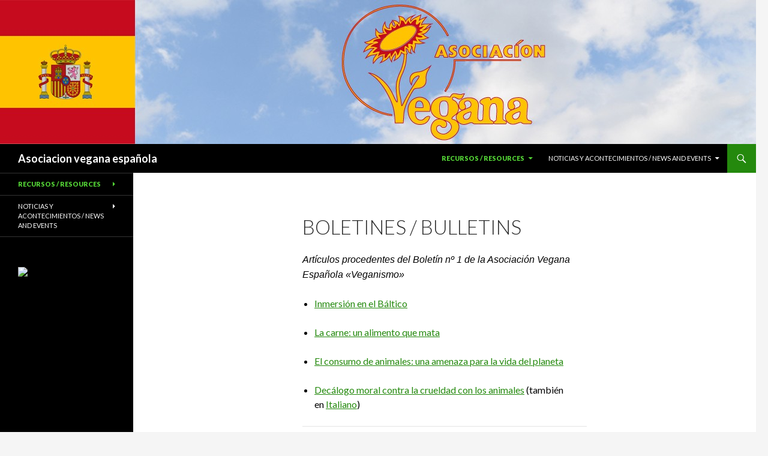

--- FILE ---
content_type: text/html; charset=UTF-8
request_url: https://www.asociacionvegana.es/?page_id=110
body_size: 9009
content:
<!DOCTYPE html>
<!--[if IE 7]>
<html class="ie ie7" lang="es">
<![endif]-->
<!--[if IE 8]>
<html class="ie ie8" lang="es">
<![endif]-->
<!--[if !(IE 7) & !(IE 8)]><!-->
<html lang="es">
<!--<![endif]-->
<head>
	<meta charset="UTF-8">
	<meta name="viewport" content="width=device-width">
	<title>Boletines / Bulletins | Asociacion vegana española</title>
	<link rel="profile" href="https://gmpg.org/xfn/11">
	<link rel="pingback" href="https://www.asociacionvegana.es/xmlrpc.php">
	<!--[if lt IE 9]>
	<script src="https://www.asociacionvegana.es/wp-content/themes/twentyfourteen/js/html5.js?ver=3.7.0"></script>
	<![endif]-->
	<meta name='robots' content='max-image-preview:large' />
<link rel='dns-prefetch' href='//fonts.googleapis.com' />
<link href='https://fonts.gstatic.com' crossorigin rel='preconnect' />
<link rel="alternate" type="application/rss+xml" title="Asociacion vegana española &raquo; Feed" href="https://www.asociacionvegana.es/?feed=rss2" />
<link rel="alternate" type="application/rss+xml" title="Asociacion vegana española &raquo; Feed de los comentarios" href="https://www.asociacionvegana.es/?feed=comments-rss2" />
<link rel="alternate" title="oEmbed (JSON)" type="application/json+oembed" href="https://www.asociacionvegana.es/index.php?rest_route=%2Foembed%2F1.0%2Fembed&#038;url=https%3A%2F%2Fwww.asociacionvegana.es%2F%3Fpage_id%3D110" />
<link rel="alternate" title="oEmbed (XML)" type="text/xml+oembed" href="https://www.asociacionvegana.es/index.php?rest_route=%2Foembed%2F1.0%2Fembed&#038;url=https%3A%2F%2Fwww.asociacionvegana.es%2F%3Fpage_id%3D110&#038;format=xml" />
<style id='wp-img-auto-sizes-contain-inline-css'>
img:is([sizes=auto i],[sizes^="auto," i]){contain-intrinsic-size:3000px 1500px}
/*# sourceURL=wp-img-auto-sizes-contain-inline-css */
</style>
<style id='wp-emoji-styles-inline-css'>

	img.wp-smiley, img.emoji {
		display: inline !important;
		border: none !important;
		box-shadow: none !important;
		height: 1em !important;
		width: 1em !important;
		margin: 0 0.07em !important;
		vertical-align: -0.1em !important;
		background: none !important;
		padding: 0 !important;
	}
/*# sourceURL=wp-emoji-styles-inline-css */
</style>
<style id='wp-block-library-inline-css'>
:root{--wp-block-synced-color:#7a00df;--wp-block-synced-color--rgb:122,0,223;--wp-bound-block-color:var(--wp-block-synced-color);--wp-editor-canvas-background:#ddd;--wp-admin-theme-color:#007cba;--wp-admin-theme-color--rgb:0,124,186;--wp-admin-theme-color-darker-10:#006ba1;--wp-admin-theme-color-darker-10--rgb:0,107,160.5;--wp-admin-theme-color-darker-20:#005a87;--wp-admin-theme-color-darker-20--rgb:0,90,135;--wp-admin-border-width-focus:2px}@media (min-resolution:192dpi){:root{--wp-admin-border-width-focus:1.5px}}.wp-element-button{cursor:pointer}:root .has-very-light-gray-background-color{background-color:#eee}:root .has-very-dark-gray-background-color{background-color:#313131}:root .has-very-light-gray-color{color:#eee}:root .has-very-dark-gray-color{color:#313131}:root .has-vivid-green-cyan-to-vivid-cyan-blue-gradient-background{background:linear-gradient(135deg,#00d084,#0693e3)}:root .has-purple-crush-gradient-background{background:linear-gradient(135deg,#34e2e4,#4721fb 50%,#ab1dfe)}:root .has-hazy-dawn-gradient-background{background:linear-gradient(135deg,#faaca8,#dad0ec)}:root .has-subdued-olive-gradient-background{background:linear-gradient(135deg,#fafae1,#67a671)}:root .has-atomic-cream-gradient-background{background:linear-gradient(135deg,#fdd79a,#004a59)}:root .has-nightshade-gradient-background{background:linear-gradient(135deg,#330968,#31cdcf)}:root .has-midnight-gradient-background{background:linear-gradient(135deg,#020381,#2874fc)}:root{--wp--preset--font-size--normal:16px;--wp--preset--font-size--huge:42px}.has-regular-font-size{font-size:1em}.has-larger-font-size{font-size:2.625em}.has-normal-font-size{font-size:var(--wp--preset--font-size--normal)}.has-huge-font-size{font-size:var(--wp--preset--font-size--huge)}.has-text-align-center{text-align:center}.has-text-align-left{text-align:left}.has-text-align-right{text-align:right}.has-fit-text{white-space:nowrap!important}#end-resizable-editor-section{display:none}.aligncenter{clear:both}.items-justified-left{justify-content:flex-start}.items-justified-center{justify-content:center}.items-justified-right{justify-content:flex-end}.items-justified-space-between{justify-content:space-between}.screen-reader-text{border:0;clip-path:inset(50%);height:1px;margin:-1px;overflow:hidden;padding:0;position:absolute;width:1px;word-wrap:normal!important}.screen-reader-text:focus{background-color:#ddd;clip-path:none;color:#444;display:block;font-size:1em;height:auto;left:5px;line-height:normal;padding:15px 23px 14px;text-decoration:none;top:5px;width:auto;z-index:100000}html :where(.has-border-color){border-style:solid}html :where([style*=border-top-color]){border-top-style:solid}html :where([style*=border-right-color]){border-right-style:solid}html :where([style*=border-bottom-color]){border-bottom-style:solid}html :where([style*=border-left-color]){border-left-style:solid}html :where([style*=border-width]){border-style:solid}html :where([style*=border-top-width]){border-top-style:solid}html :where([style*=border-right-width]){border-right-style:solid}html :where([style*=border-bottom-width]){border-bottom-style:solid}html :where([style*=border-left-width]){border-left-style:solid}html :where(img[class*=wp-image-]){height:auto;max-width:100%}:where(figure){margin:0 0 1em}html :where(.is-position-sticky){--wp-admin--admin-bar--position-offset:var(--wp-admin--admin-bar--height,0px)}@media screen and (max-width:600px){html :where(.is-position-sticky){--wp-admin--admin-bar--position-offset:0px}}

/*# sourceURL=wp-block-library-inline-css */
</style><style id='global-styles-inline-css'>
:root{--wp--preset--aspect-ratio--square: 1;--wp--preset--aspect-ratio--4-3: 4/3;--wp--preset--aspect-ratio--3-4: 3/4;--wp--preset--aspect-ratio--3-2: 3/2;--wp--preset--aspect-ratio--2-3: 2/3;--wp--preset--aspect-ratio--16-9: 16/9;--wp--preset--aspect-ratio--9-16: 9/16;--wp--preset--color--black: #000;--wp--preset--color--cyan-bluish-gray: #abb8c3;--wp--preset--color--white: #fff;--wp--preset--color--pale-pink: #f78da7;--wp--preset--color--vivid-red: #cf2e2e;--wp--preset--color--luminous-vivid-orange: #ff6900;--wp--preset--color--luminous-vivid-amber: #fcb900;--wp--preset--color--light-green-cyan: #7bdcb5;--wp--preset--color--vivid-green-cyan: #00d084;--wp--preset--color--pale-cyan-blue: #8ed1fc;--wp--preset--color--vivid-cyan-blue: #0693e3;--wp--preset--color--vivid-purple: #9b51e0;--wp--preset--color--green: #24890d;--wp--preset--color--dark-gray: #2b2b2b;--wp--preset--color--medium-gray: #767676;--wp--preset--color--light-gray: #f5f5f5;--wp--preset--gradient--vivid-cyan-blue-to-vivid-purple: linear-gradient(135deg,rgb(6,147,227) 0%,rgb(155,81,224) 100%);--wp--preset--gradient--light-green-cyan-to-vivid-green-cyan: linear-gradient(135deg,rgb(122,220,180) 0%,rgb(0,208,130) 100%);--wp--preset--gradient--luminous-vivid-amber-to-luminous-vivid-orange: linear-gradient(135deg,rgb(252,185,0) 0%,rgb(255,105,0) 100%);--wp--preset--gradient--luminous-vivid-orange-to-vivid-red: linear-gradient(135deg,rgb(255,105,0) 0%,rgb(207,46,46) 100%);--wp--preset--gradient--very-light-gray-to-cyan-bluish-gray: linear-gradient(135deg,rgb(238,238,238) 0%,rgb(169,184,195) 100%);--wp--preset--gradient--cool-to-warm-spectrum: linear-gradient(135deg,rgb(74,234,220) 0%,rgb(151,120,209) 20%,rgb(207,42,186) 40%,rgb(238,44,130) 60%,rgb(251,105,98) 80%,rgb(254,248,76) 100%);--wp--preset--gradient--blush-light-purple: linear-gradient(135deg,rgb(255,206,236) 0%,rgb(152,150,240) 100%);--wp--preset--gradient--blush-bordeaux: linear-gradient(135deg,rgb(254,205,165) 0%,rgb(254,45,45) 50%,rgb(107,0,62) 100%);--wp--preset--gradient--luminous-dusk: linear-gradient(135deg,rgb(255,203,112) 0%,rgb(199,81,192) 50%,rgb(65,88,208) 100%);--wp--preset--gradient--pale-ocean: linear-gradient(135deg,rgb(255,245,203) 0%,rgb(182,227,212) 50%,rgb(51,167,181) 100%);--wp--preset--gradient--electric-grass: linear-gradient(135deg,rgb(202,248,128) 0%,rgb(113,206,126) 100%);--wp--preset--gradient--midnight: linear-gradient(135deg,rgb(2,3,129) 0%,rgb(40,116,252) 100%);--wp--preset--font-size--small: 13px;--wp--preset--font-size--medium: 20px;--wp--preset--font-size--large: 36px;--wp--preset--font-size--x-large: 42px;--wp--preset--spacing--20: 0.44rem;--wp--preset--spacing--30: 0.67rem;--wp--preset--spacing--40: 1rem;--wp--preset--spacing--50: 1.5rem;--wp--preset--spacing--60: 2.25rem;--wp--preset--spacing--70: 3.38rem;--wp--preset--spacing--80: 5.06rem;--wp--preset--shadow--natural: 6px 6px 9px rgba(0, 0, 0, 0.2);--wp--preset--shadow--deep: 12px 12px 50px rgba(0, 0, 0, 0.4);--wp--preset--shadow--sharp: 6px 6px 0px rgba(0, 0, 0, 0.2);--wp--preset--shadow--outlined: 6px 6px 0px -3px rgb(255, 255, 255), 6px 6px rgb(0, 0, 0);--wp--preset--shadow--crisp: 6px 6px 0px rgb(0, 0, 0);}:where(.is-layout-flex){gap: 0.5em;}:where(.is-layout-grid){gap: 0.5em;}body .is-layout-flex{display: flex;}.is-layout-flex{flex-wrap: wrap;align-items: center;}.is-layout-flex > :is(*, div){margin: 0;}body .is-layout-grid{display: grid;}.is-layout-grid > :is(*, div){margin: 0;}:where(.wp-block-columns.is-layout-flex){gap: 2em;}:where(.wp-block-columns.is-layout-grid){gap: 2em;}:where(.wp-block-post-template.is-layout-flex){gap: 1.25em;}:where(.wp-block-post-template.is-layout-grid){gap: 1.25em;}.has-black-color{color: var(--wp--preset--color--black) !important;}.has-cyan-bluish-gray-color{color: var(--wp--preset--color--cyan-bluish-gray) !important;}.has-white-color{color: var(--wp--preset--color--white) !important;}.has-pale-pink-color{color: var(--wp--preset--color--pale-pink) !important;}.has-vivid-red-color{color: var(--wp--preset--color--vivid-red) !important;}.has-luminous-vivid-orange-color{color: var(--wp--preset--color--luminous-vivid-orange) !important;}.has-luminous-vivid-amber-color{color: var(--wp--preset--color--luminous-vivid-amber) !important;}.has-light-green-cyan-color{color: var(--wp--preset--color--light-green-cyan) !important;}.has-vivid-green-cyan-color{color: var(--wp--preset--color--vivid-green-cyan) !important;}.has-pale-cyan-blue-color{color: var(--wp--preset--color--pale-cyan-blue) !important;}.has-vivid-cyan-blue-color{color: var(--wp--preset--color--vivid-cyan-blue) !important;}.has-vivid-purple-color{color: var(--wp--preset--color--vivid-purple) !important;}.has-black-background-color{background-color: var(--wp--preset--color--black) !important;}.has-cyan-bluish-gray-background-color{background-color: var(--wp--preset--color--cyan-bluish-gray) !important;}.has-white-background-color{background-color: var(--wp--preset--color--white) !important;}.has-pale-pink-background-color{background-color: var(--wp--preset--color--pale-pink) !important;}.has-vivid-red-background-color{background-color: var(--wp--preset--color--vivid-red) !important;}.has-luminous-vivid-orange-background-color{background-color: var(--wp--preset--color--luminous-vivid-orange) !important;}.has-luminous-vivid-amber-background-color{background-color: var(--wp--preset--color--luminous-vivid-amber) !important;}.has-light-green-cyan-background-color{background-color: var(--wp--preset--color--light-green-cyan) !important;}.has-vivid-green-cyan-background-color{background-color: var(--wp--preset--color--vivid-green-cyan) !important;}.has-pale-cyan-blue-background-color{background-color: var(--wp--preset--color--pale-cyan-blue) !important;}.has-vivid-cyan-blue-background-color{background-color: var(--wp--preset--color--vivid-cyan-blue) !important;}.has-vivid-purple-background-color{background-color: var(--wp--preset--color--vivid-purple) !important;}.has-black-border-color{border-color: var(--wp--preset--color--black) !important;}.has-cyan-bluish-gray-border-color{border-color: var(--wp--preset--color--cyan-bluish-gray) !important;}.has-white-border-color{border-color: var(--wp--preset--color--white) !important;}.has-pale-pink-border-color{border-color: var(--wp--preset--color--pale-pink) !important;}.has-vivid-red-border-color{border-color: var(--wp--preset--color--vivid-red) !important;}.has-luminous-vivid-orange-border-color{border-color: var(--wp--preset--color--luminous-vivid-orange) !important;}.has-luminous-vivid-amber-border-color{border-color: var(--wp--preset--color--luminous-vivid-amber) !important;}.has-light-green-cyan-border-color{border-color: var(--wp--preset--color--light-green-cyan) !important;}.has-vivid-green-cyan-border-color{border-color: var(--wp--preset--color--vivid-green-cyan) !important;}.has-pale-cyan-blue-border-color{border-color: var(--wp--preset--color--pale-cyan-blue) !important;}.has-vivid-cyan-blue-border-color{border-color: var(--wp--preset--color--vivid-cyan-blue) !important;}.has-vivid-purple-border-color{border-color: var(--wp--preset--color--vivid-purple) !important;}.has-vivid-cyan-blue-to-vivid-purple-gradient-background{background: var(--wp--preset--gradient--vivid-cyan-blue-to-vivid-purple) !important;}.has-light-green-cyan-to-vivid-green-cyan-gradient-background{background: var(--wp--preset--gradient--light-green-cyan-to-vivid-green-cyan) !important;}.has-luminous-vivid-amber-to-luminous-vivid-orange-gradient-background{background: var(--wp--preset--gradient--luminous-vivid-amber-to-luminous-vivid-orange) !important;}.has-luminous-vivid-orange-to-vivid-red-gradient-background{background: var(--wp--preset--gradient--luminous-vivid-orange-to-vivid-red) !important;}.has-very-light-gray-to-cyan-bluish-gray-gradient-background{background: var(--wp--preset--gradient--very-light-gray-to-cyan-bluish-gray) !important;}.has-cool-to-warm-spectrum-gradient-background{background: var(--wp--preset--gradient--cool-to-warm-spectrum) !important;}.has-blush-light-purple-gradient-background{background: var(--wp--preset--gradient--blush-light-purple) !important;}.has-blush-bordeaux-gradient-background{background: var(--wp--preset--gradient--blush-bordeaux) !important;}.has-luminous-dusk-gradient-background{background: var(--wp--preset--gradient--luminous-dusk) !important;}.has-pale-ocean-gradient-background{background: var(--wp--preset--gradient--pale-ocean) !important;}.has-electric-grass-gradient-background{background: var(--wp--preset--gradient--electric-grass) !important;}.has-midnight-gradient-background{background: var(--wp--preset--gradient--midnight) !important;}.has-small-font-size{font-size: var(--wp--preset--font-size--small) !important;}.has-medium-font-size{font-size: var(--wp--preset--font-size--medium) !important;}.has-large-font-size{font-size: var(--wp--preset--font-size--large) !important;}.has-x-large-font-size{font-size: var(--wp--preset--font-size--x-large) !important;}
/*# sourceURL=global-styles-inline-css */
</style>

<style id='classic-theme-styles-inline-css'>
/*! This file is auto-generated */
.wp-block-button__link{color:#fff;background-color:#32373c;border-radius:9999px;box-shadow:none;text-decoration:none;padding:calc(.667em + 2px) calc(1.333em + 2px);font-size:1.125em}.wp-block-file__button{background:#32373c;color:#fff;text-decoration:none}
/*# sourceURL=/wp-includes/css/classic-themes.min.css */
</style>
<link rel='stylesheet' id='twentyfourteen-lato-css' href='https://fonts.googleapis.com/css?family=Lato%3A300%2C400%2C700%2C900%2C300italic%2C400italic%2C700italic&#038;subset=latin%2Clatin-ext&#038;display=fallback' media='all' />
<link rel='stylesheet' id='genericons-css' href='https://www.asociacionvegana.es/wp-content/themes/twentyfourteen/genericons/genericons.css?ver=3.0.3' media='all' />
<link rel='stylesheet' id='twentyfourteen-style-css' href='https://www.asociacionvegana.es/wp-content/themes/twentyfourteen/style.css?ver=20221101' media='all' />
<link rel='stylesheet' id='twentyfourteen-block-style-css' href='https://www.asociacionvegana.es/wp-content/themes/twentyfourteen/css/blocks.css?ver=20210622' media='all' />
<script src="https://www.asociacionvegana.es/wp-includes/js/jquery/jquery.min.js?ver=3.7.1" id="jquery-core-js"></script>
<script src="https://www.asociacionvegana.es/wp-includes/js/jquery/jquery-migrate.min.js?ver=3.4.1" id="jquery-migrate-js"></script>
<link rel="https://api.w.org/" href="https://www.asociacionvegana.es/index.php?rest_route=/" /><link rel="alternate" title="JSON" type="application/json" href="https://www.asociacionvegana.es/index.php?rest_route=/wp/v2/pages/110" /><link rel="EditURI" type="application/rsd+xml" title="RSD" href="https://www.asociacionvegana.es/xmlrpc.php?rsd" />
<meta name="generator" content="WordPress 6.9" />
<link rel="canonical" href="https://www.asociacionvegana.es/?page_id=110" />
<link rel='shortlink' href='https://www.asociacionvegana.es/?p=110' />
</head>

<body class="wp-singular page-template-default page page-id-110 page-child parent-pageid-87 wp-embed-responsive wp-theme-twentyfourteen header-image full-width singular">
<div id="page" class="hfeed site">
		<div id="site-header">
		<a href="https://www.asociacionvegana.es/" rel="home">
			<img src="https://www.asociacionvegana.es/wp-content/uploads/2014/06/cropped-Cabecera_09.jpg" width="1260" height="240" alt="Asociacion vegana española" />
		</a>
	</div>
	
	<header id="masthead" class="site-header">
		<div class="header-main">
			<h1 class="site-title"><a href="https://www.asociacionvegana.es/" rel="home">Asociacion vegana española</a></h1>

			<div class="search-toggle">
				<a href="#search-container" class="screen-reader-text" aria-expanded="false" aria-controls="search-container">Buscar</a>
			</div>

			<nav id="primary-navigation" class="site-navigation primary-navigation">
				<button class="menu-toggle">Menú principal</button>
				<a class="screen-reader-text skip-link" href="#content">Saltar al contenido</a>
				<div class="menu-noticias-y-acontecimientos-container"><ul id="primary-menu" class="nav-menu"><li id="menu-item-157" class="menu-item menu-item-type-post_type menu-item-object-page current-page-ancestor current-menu-ancestor current-menu-parent current-page-parent current_page_parent current_page_ancestor menu-item-has-children menu-item-157"><a href="https://www.asociacionvegana.es/?page_id=87">Recursos / Resources</a>
<ul class="sub-menu">
	<li id="menu-item-162" class="menu-item menu-item-type-post_type menu-item-object-page menu-item-has-children menu-item-162"><a href="https://www.asociacionvegana.es/?page_id=90">Ética / Ethics</a>
	<ul class="sub-menu">
		<li id="menu-item-164" class="menu-item menu-item-type-post_type menu-item-object-page menu-item-164"><a href="https://www.asociacionvegana.es/?page_id=102">El veganismo y la cultura de la carne / Veganism and the meat culture</a></li>
		<li id="menu-item-165" class="menu-item menu-item-type-post_type menu-item-object-page menu-item-165"><a href="https://www.asociacionvegana.es/?page_id=97">Ética, justicia y armonía con la naturaleza / Ethics, justice and harmony with nature</a></li>
		<li id="menu-item-166" class="menu-item menu-item-type-post_type menu-item-object-page menu-item-166"><a href="https://www.asociacionvegana.es/?page_id=44">Corridas de toros, el arte del engaño / Bullfights, the art of deception</a></li>
		<li id="menu-item-163" class="menu-item menu-item-type-post_type menu-item-object-page menu-item-163"><a href="https://www.asociacionvegana.es/?page_id=122">Vacas cuerdas, hombres locos / Sane cows, crazy men</a></li>
	</ul>
</li>
	<li id="menu-item-171" class="menu-item menu-item-type-post_type menu-item-object-page menu-item-has-children menu-item-171"><a href="https://www.asociacionvegana.es/?page_id=20">Salud / Health</a>
	<ul class="sub-menu">
		<li id="menu-item-172" class="menu-item menu-item-type-post_type menu-item-object-page menu-item-172"><a href="https://www.asociacionvegana.es/?page_id=8">Lo que todo vegano debe saber sobre la vitamina B12/ What every vegan should know about vitamin B12</a></li>
		<li id="menu-item-173" class="menu-item menu-item-type-post_type menu-item-object-page menu-item-173"><a href="https://www.asociacionvegana.es/?page_id=127">Mis razones para no consumir productos lácteos / Why I do not eat dairy products</a></li>
	</ul>
</li>
	<li id="menu-item-169" class="menu-item menu-item-type-post_type menu-item-object-page menu-item-169"><a href="https://www.asociacionvegana.es/?page_id=116">Dieta vegana durante  el embarazo y la lactancia / Vegan diet during pregnancy and breastfeeding</a></li>
	<li id="menu-item-174" class="menu-item menu-item-type-post_type menu-item-object-page menu-item-174"><a href="https://www.asociacionvegana.es/?page_id=41">Medioambiente / Environment</a></li>
	<li id="menu-item-167" class="menu-item menu-item-type-post_type menu-item-object-page menu-item-167"><a href="https://www.asociacionvegana.es/?page_id=74">Artículos / Articles</a></li>
	<li id="menu-item-168" class="menu-item menu-item-type-post_type menu-item-object-page menu-item-168"><a href="https://www.asociacionvegana.es/?page_id=121">Recorrido vegano por el país galo / A vegan tour through France</a></li>
	<li id="menu-item-161" class="menu-item menu-item-type-post_type menu-item-object-page current-menu-item page_item page-item-110 current_page_item menu-item-161"><a href="https://www.asociacionvegana.es/?page_id=110" aria-current="page">Boletines / Bulletins</a></li>
	<li id="menu-item-226" class="menu-item menu-item-type-post_type menu-item-object-page menu-item-226"><a href="https://www.asociacionvegana.es/?page_id=224">Videos</a></li>
	<li id="menu-item-160" class="menu-item menu-item-type-post_type menu-item-object-page menu-item-160"><a href="https://www.asociacionvegana.es/?page_id=155">Libros y otras publicaciones / Books and other publications</a></li>
	<li id="menu-item-197" class="menu-item menu-item-type-post_type menu-item-object-page menu-item-has-children menu-item-197"><a href="https://www.asociacionvegana.es/?page_id=195">Hojas informativas / Information sheets</a>
	<ul class="sub-menu">
		<li id="menu-item-237" class="menu-item menu-item-type-post_type menu-item-object-page menu-item-237"><a href="https://www.asociacionvegana.es/?page_id=235">Circulares informativas / Information circulars</a></li>
	</ul>
</li>
	<li id="menu-item-206" class="menu-item menu-item-type-post_type menu-item-object-page menu-item-206"><a href="https://www.asociacionvegana.es/?page_id=204">Cartas a la prensa / Letters to the press</a></li>
	<li id="menu-item-211" class="menu-item menu-item-type-post_type menu-item-object-page menu-item-211"><a href="https://www.asociacionvegana.es/?page_id=210">Enlace veganos / Vegan links</a></li>
</ul>
</li>
<li id="menu-item-158" class="menu-item menu-item-type-post_type menu-item-object-page menu-item-has-children menu-item-158"><a href="https://www.asociacionvegana.es/?page_id=47">Noticias y acontecimientos / News and events</a>
<ul class="sub-menu">
	<li id="menu-item-189" class="menu-item menu-item-type-post_type menu-item-object-page menu-item-189"><a href="https://www.asociacionvegana.es/?page_id=181">Festivales y congresos / Congresses and festivals</a></li>
</ul>
</li>
</ul></div>			</nav>
		</div>

		<div id="search-container" class="search-box-wrapper hide">
			<div class="search-box">
				<form role="search" method="get" class="search-form" action="https://www.asociacionvegana.es/">
				<label>
					<span class="screen-reader-text">Buscar:</span>
					<input type="search" class="search-field" placeholder="Buscar &hellip;" value="" name="s" />
				</label>
				<input type="submit" class="search-submit" value="Buscar" />
			</form>			</div>
		</div>
	</header><!-- #masthead -->

	<div id="main" class="site-main">

<div id="main-content" class="main-content">

	<div id="primary" class="content-area">
		<div id="content" class="site-content" role="main">

			
<article id="post-110" class="post-110 page type-page status-publish hentry">
	<header class="entry-header"><h1 class="entry-title">Boletines / Bulletins</h1></header><!-- .entry-header -->
	<div class="entry-content">
		<p><span style="color: #000000; font-family: Arial, Helvetica;"><i>Artículos procedentes del Boletín nº 1 de la Asociación Vegana Española «Veganismo»</i></span></p>
<ul style="color: #000000;">
<li><a href="http://www.ivu.org/spanish/news/95-96/baltic.html">Inmersión en el Báltico</a></li>
</ul>
<ul style="color: #000000;">
<li><a href="http://www.ivu.org/ave/carnemat.html">La carne: un alimento que mata</a></li>
</ul>
<ul style="color: #000000;">
<li><a href="http://www.ivu.org/ave/amenaza.html">El consumo de animales: una amenaza para la vida del planeta</a></li>
</ul>
<ul style="color: #000000;">
<li><a href="http://www.ivu.org/ave/10moral.html">Decálogo moral contra la crueldad con los animales</a> (también en <a href="http://www.ivu.org/ave/10moral-it.html">Italiano</a>)</li>
</ul>
<hr style="color: #000000;" />
<p><span style="color: #000000; font-family: Arial, Helvetica;"><i>Artículos procedentes del Boletín nº 2 de la Asociación Vegana Española «Veganismo»</i></span></p>
<ul style="color: #000000;">
<li><a href="http://www.ivu.org/spanish/news/95-96/eating.html">Comiendo a Nuestra Manera</a> (también en <i><a href="http://www.ivu.org/italian/news/95-96/eating.html">Italiano</a>)</i></li>
</ul>
<ul style="color: #000000;">
<li><a href="http://www.ivu.org/ave/infierno.html">El infierno de los mataderos</a></li>
</ul>
<ul style="color: #000000;">
<li><a href="http://www.ivu.org/ave/miel.html">La miel: un alimento para las abejas</a></li>
</ul>
<ul style="color: #000000;">
<li><a href="http://www.ivu.org/ave/historia.html">Historia del Naturismo Vegetariano/Vegano</a></li>
</ul>
<hr style="color: #000000;" />
<p><span style="color: #000000; font-family: Arial, Helvetica;"><i>Artículos procedentes del Boletín nº 3 de la Asociación Vegana Española «Veganismo»</i></span></p>
<ul style="color: #000000;">
<li><a href="http://www.ivu.org/ave/aditivos.html">El origen y uso de aditivos alimentarios</a></li>
</ul>
<ul style="color: #000000;">
<li><a href="http://www.ivu.org/ave/vivisec.html">La vivisección de animales: una atrocidad ética y científica</a></li>
</ul>
<ul style="color: #000000;">
<li><a href="http://www.ivu.org/ave/vacaloca.html">Las vacas locas y la leche</a> (también en <a href="http://www.ivu.org/ave/vacaloca-fr.html">Français</a>)</li>
</ul>
<ul style="color: #000000;">
<li><a href="http://www.ivu.org/ave/marina.html">La depredación de la vida marina y la muerte de los mares</a></li>
</ul>
<p>&nbsp;</p>
	</div><!-- .entry-content -->
</article><!-- #post-110 -->

		</div><!-- #content -->
	</div><!-- #primary -->
	</div><!-- #main-content -->

<div id="secondary">
	
		<nav class="navigation site-navigation secondary-navigation">
		<div class="menu-noticias-y-acontecimientos-container"><ul id="menu-noticias-y-acontecimientos" class="menu"><li class="menu-item menu-item-type-post_type menu-item-object-page current-page-ancestor current-menu-ancestor current-menu-parent current-page-parent current_page_parent current_page_ancestor menu-item-has-children menu-item-157"><a href="https://www.asociacionvegana.es/?page_id=87">Recursos / Resources</a>
<ul class="sub-menu">
	<li class="menu-item menu-item-type-post_type menu-item-object-page menu-item-has-children menu-item-162"><a href="https://www.asociacionvegana.es/?page_id=90">Ética / Ethics</a>
	<ul class="sub-menu">
		<li class="menu-item menu-item-type-post_type menu-item-object-page menu-item-164"><a href="https://www.asociacionvegana.es/?page_id=102">El veganismo y la cultura de la carne / Veganism and the meat culture</a></li>
		<li class="menu-item menu-item-type-post_type menu-item-object-page menu-item-165"><a href="https://www.asociacionvegana.es/?page_id=97">Ética, justicia y armonía con la naturaleza / Ethics, justice and harmony with nature</a></li>
		<li class="menu-item menu-item-type-post_type menu-item-object-page menu-item-166"><a href="https://www.asociacionvegana.es/?page_id=44">Corridas de toros, el arte del engaño / Bullfights, the art of deception</a></li>
		<li class="menu-item menu-item-type-post_type menu-item-object-page menu-item-163"><a href="https://www.asociacionvegana.es/?page_id=122">Vacas cuerdas, hombres locos / Sane cows, crazy men</a></li>
	</ul>
</li>
	<li class="menu-item menu-item-type-post_type menu-item-object-page menu-item-has-children menu-item-171"><a href="https://www.asociacionvegana.es/?page_id=20">Salud / Health</a>
	<ul class="sub-menu">
		<li class="menu-item menu-item-type-post_type menu-item-object-page menu-item-172"><a href="https://www.asociacionvegana.es/?page_id=8">Lo que todo vegano debe saber sobre la vitamina B12/ What every vegan should know about vitamin B12</a></li>
		<li class="menu-item menu-item-type-post_type menu-item-object-page menu-item-173"><a href="https://www.asociacionvegana.es/?page_id=127">Mis razones para no consumir productos lácteos / Why I do not eat dairy products</a></li>
	</ul>
</li>
	<li class="menu-item menu-item-type-post_type menu-item-object-page menu-item-169"><a href="https://www.asociacionvegana.es/?page_id=116">Dieta vegana durante  el embarazo y la lactancia / Vegan diet during pregnancy and breastfeeding</a></li>
	<li class="menu-item menu-item-type-post_type menu-item-object-page menu-item-174"><a href="https://www.asociacionvegana.es/?page_id=41">Medioambiente / Environment</a></li>
	<li class="menu-item menu-item-type-post_type menu-item-object-page menu-item-167"><a href="https://www.asociacionvegana.es/?page_id=74">Artículos / Articles</a></li>
	<li class="menu-item menu-item-type-post_type menu-item-object-page menu-item-168"><a href="https://www.asociacionvegana.es/?page_id=121">Recorrido vegano por el país galo / A vegan tour through France</a></li>
	<li class="menu-item menu-item-type-post_type menu-item-object-page current-menu-item page_item page-item-110 current_page_item menu-item-161"><a href="https://www.asociacionvegana.es/?page_id=110" aria-current="page">Boletines / Bulletins</a></li>
	<li class="menu-item menu-item-type-post_type menu-item-object-page menu-item-226"><a href="https://www.asociacionvegana.es/?page_id=224">Videos</a></li>
	<li class="menu-item menu-item-type-post_type menu-item-object-page menu-item-160"><a href="https://www.asociacionvegana.es/?page_id=155">Libros y otras publicaciones / Books and other publications</a></li>
	<li class="menu-item menu-item-type-post_type menu-item-object-page menu-item-has-children menu-item-197"><a href="https://www.asociacionvegana.es/?page_id=195">Hojas informativas / Information sheets</a>
	<ul class="sub-menu">
		<li class="menu-item menu-item-type-post_type menu-item-object-page menu-item-237"><a href="https://www.asociacionvegana.es/?page_id=235">Circulares informativas / Information circulars</a></li>
	</ul>
</li>
	<li class="menu-item menu-item-type-post_type menu-item-object-page menu-item-206"><a href="https://www.asociacionvegana.es/?page_id=204">Cartas a la prensa / Letters to the press</a></li>
	<li class="menu-item menu-item-type-post_type menu-item-object-page menu-item-211"><a href="https://www.asociacionvegana.es/?page_id=210">Enlace veganos / Vegan links</a></li>
</ul>
</li>
<li class="menu-item menu-item-type-post_type menu-item-object-page menu-item-has-children menu-item-158"><a href="https://www.asociacionvegana.es/?page_id=47">Noticias y acontecimientos / News and events</a>
<ul class="sub-menu">
	<li class="menu-item menu-item-type-post_type menu-item-object-page menu-item-189"><a href="https://www.asociacionvegana.es/?page_id=181">Festivales y congresos / Congresses and festivals</a></li>
</ul>
</li>
</ul></div>	</nav>
	
		<div id="primary-sidebar" class="primary-sidebar widget-area" role="complementary">
		<aside id="text-2" class="widget widget_text">			<div class="textwidget"><a href="https://dl.dropboxusercontent.com/u/40648100/Asociacion_vegana_espa%C3%B1ola/NBV.pdf"><img src="https://dl.dropboxusercontent.com/u/40648100/Asociacion_vegana_espa%C3%B1ola/NBV.jpg"/></a></div>
		</aside>	</div><!-- #primary-sidebar -->
	</div><!-- #secondary -->

		</div><!-- #main -->

		<footer id="colophon" class="site-footer">

			
			<div class="site-info">
												<a href="https://es.wordpress.org/" class="imprint">
					Funciona gracias a WordPress				</a>
			</div><!-- .site-info -->
		</footer><!-- #colophon -->
	</div><!-- #page -->

	<script src="https://www.asociacionvegana.es/wp-content/themes/twentyfourteen/js/functions.js?ver=20210122" id="twentyfourteen-script-js"></script>
<script id="wp-emoji-settings" type="application/json">
{"baseUrl":"https://s.w.org/images/core/emoji/17.0.2/72x72/","ext":".png","svgUrl":"https://s.w.org/images/core/emoji/17.0.2/svg/","svgExt":".svg","source":{"concatemoji":"https://www.asociacionvegana.es/wp-includes/js/wp-emoji-release.min.js?ver=6.9"}}
</script>
<script type="module">
/*! This file is auto-generated */
const a=JSON.parse(document.getElementById("wp-emoji-settings").textContent),o=(window._wpemojiSettings=a,"wpEmojiSettingsSupports"),s=["flag","emoji"];function i(e){try{var t={supportTests:e,timestamp:(new Date).valueOf()};sessionStorage.setItem(o,JSON.stringify(t))}catch(e){}}function c(e,t,n){e.clearRect(0,0,e.canvas.width,e.canvas.height),e.fillText(t,0,0);t=new Uint32Array(e.getImageData(0,0,e.canvas.width,e.canvas.height).data);e.clearRect(0,0,e.canvas.width,e.canvas.height),e.fillText(n,0,0);const a=new Uint32Array(e.getImageData(0,0,e.canvas.width,e.canvas.height).data);return t.every((e,t)=>e===a[t])}function p(e,t){e.clearRect(0,0,e.canvas.width,e.canvas.height),e.fillText(t,0,0);var n=e.getImageData(16,16,1,1);for(let e=0;e<n.data.length;e++)if(0!==n.data[e])return!1;return!0}function u(e,t,n,a){switch(t){case"flag":return n(e,"\ud83c\udff3\ufe0f\u200d\u26a7\ufe0f","\ud83c\udff3\ufe0f\u200b\u26a7\ufe0f")?!1:!n(e,"\ud83c\udde8\ud83c\uddf6","\ud83c\udde8\u200b\ud83c\uddf6")&&!n(e,"\ud83c\udff4\udb40\udc67\udb40\udc62\udb40\udc65\udb40\udc6e\udb40\udc67\udb40\udc7f","\ud83c\udff4\u200b\udb40\udc67\u200b\udb40\udc62\u200b\udb40\udc65\u200b\udb40\udc6e\u200b\udb40\udc67\u200b\udb40\udc7f");case"emoji":return!a(e,"\ud83e\u1fac8")}return!1}function f(e,t,n,a){let r;const o=(r="undefined"!=typeof WorkerGlobalScope&&self instanceof WorkerGlobalScope?new OffscreenCanvas(300,150):document.createElement("canvas")).getContext("2d",{willReadFrequently:!0}),s=(o.textBaseline="top",o.font="600 32px Arial",{});return e.forEach(e=>{s[e]=t(o,e,n,a)}),s}function r(e){var t=document.createElement("script");t.src=e,t.defer=!0,document.head.appendChild(t)}a.supports={everything:!0,everythingExceptFlag:!0},new Promise(t=>{let n=function(){try{var e=JSON.parse(sessionStorage.getItem(o));if("object"==typeof e&&"number"==typeof e.timestamp&&(new Date).valueOf()<e.timestamp+604800&&"object"==typeof e.supportTests)return e.supportTests}catch(e){}return null}();if(!n){if("undefined"!=typeof Worker&&"undefined"!=typeof OffscreenCanvas&&"undefined"!=typeof URL&&URL.createObjectURL&&"undefined"!=typeof Blob)try{var e="postMessage("+f.toString()+"("+[JSON.stringify(s),u.toString(),c.toString(),p.toString()].join(",")+"));",a=new Blob([e],{type:"text/javascript"});const r=new Worker(URL.createObjectURL(a),{name:"wpTestEmojiSupports"});return void(r.onmessage=e=>{i(n=e.data),r.terminate(),t(n)})}catch(e){}i(n=f(s,u,c,p))}t(n)}).then(e=>{for(const n in e)a.supports[n]=e[n],a.supports.everything=a.supports.everything&&a.supports[n],"flag"!==n&&(a.supports.everythingExceptFlag=a.supports.everythingExceptFlag&&a.supports[n]);var t;a.supports.everythingExceptFlag=a.supports.everythingExceptFlag&&!a.supports.flag,a.supports.everything||((t=a.source||{}).concatemoji?r(t.concatemoji):t.wpemoji&&t.twemoji&&(r(t.twemoji),r(t.wpemoji)))});
//# sourceURL=https://www.asociacionvegana.es/wp-includes/js/wp-emoji-loader.min.js
</script>
</body>
</html>
